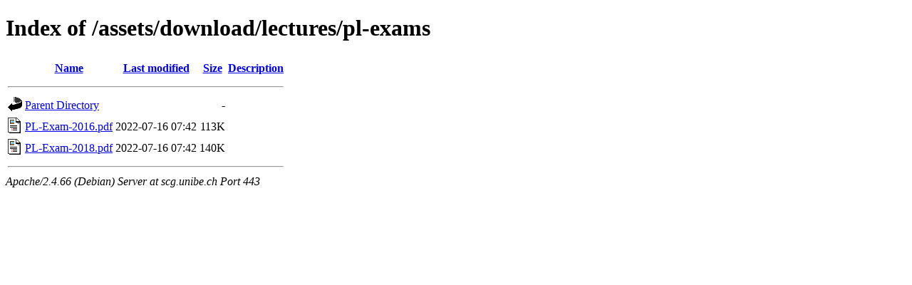

--- FILE ---
content_type: text/html;charset=UTF-8
request_url: https://scg.unibe.ch/download/lectures/pl-exams/
body_size: 569
content:
<!DOCTYPE HTML PUBLIC "-//W3C//DTD HTML 4.01//EN" "http://www.w3.org/TR/html4/strict.dtd">
<html>
 <head>
  <title>Index of /assets/download/lectures/pl-exams</title>
 </head>
 <body>
<h1>Index of /assets/download/lectures/pl-exams</h1>
  <table>
   <tr><th valign="top"><img src="/icons/blank.gif" alt="[ICO]"></th><th><a href="?C=N;O=D">Name</a></th><th><a href="?C=M;O=A">Last modified</a></th><th><a href="?C=S;O=A">Size</a></th><th><a href="?C=D;O=A">Description</a></th></tr>
   <tr><th colspan="5"><hr></th></tr>
<tr><td valign="top"><img src="/icons/back.gif" alt="[PARENTDIR]"></td><td><a href="/assets/download/lectures/">Parent Directory</a></td><td>&nbsp;</td><td align="right">  - </td><td>&nbsp;</td></tr>
<tr><td valign="top"><img src="/icons/layout.gif" alt="[   ]"></td><td><a href="PL-Exam-2016.pdf">PL-Exam-2016.pdf</a></td><td align="right">2022-07-16 07:42  </td><td align="right">113K</td><td>&nbsp;</td></tr>
<tr><td valign="top"><img src="/icons/layout.gif" alt="[   ]"></td><td><a href="PL-Exam-2018.pdf">PL-Exam-2018.pdf</a></td><td align="right">2022-07-16 07:42  </td><td align="right">140K</td><td>&nbsp;</td></tr>
   <tr><th colspan="5"><hr></th></tr>
</table>
<address>Apache/2.4.66 (Debian) Server at scg.unibe.ch Port 443</address>
</body></html>
